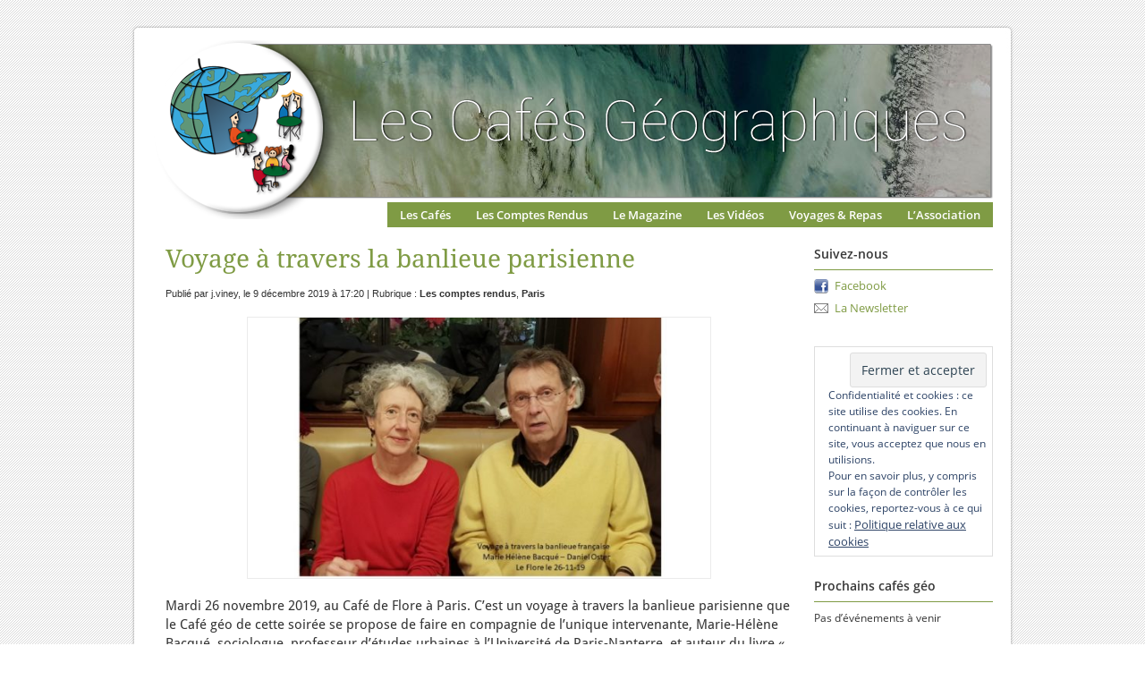

--- FILE ---
content_type: text/html; charset=UTF-8
request_url: https://cafe-geo.net/tag/banlieue-parisienne/
body_size: 6167
content:
<!DOCTYPE html PUBLIC "-//W3C//DTD XHTML 1.0 Transitional//EN" "http://www.w3.org/TR/xhtml1/DTD/xhtml1-transitional.dtd">
<html xmlns="http://www.w3.org/1999/xhtml">
<head profile="http://gmpg.org/xfn/11">

	<title>Les Cafés Géo &raquo; banlieue parisienne</title>
	<meta http-equiv="Content-Type" content="text/html; charset=UTF-8" />	
	<link rel="stylesheet" href="https://cafe-geo.net/wp-content/themes/agency/style.css" type="text/css" media="screen" />
	<link rel="stylesheet" href="https://cafe-geo.net/wp-content/themes/agency/prettyPhoto.css" type="text/css" media="screen" />
	<link rel="stylesheet" href="https://cafe-geo.net/wp-content/themes/agency/feature.css" type="text/css" media="screen" />  
	<link rel="alternate" type="application/rss+xml" title="RSS 2.0" href="https://cafe-geo.net/feed/" />
	<link rel="alternate" type="text/xml" title="RSS .92" href="https://cafe-geo.net/feed/rss/" />
	<link rel="alternate" type="application/atom+xml" title="Atom 0.3" href="https://cafe-geo.net/feed/atom/" />
	<link rel="pingback" href="https://cafe-geo.net/xmlrpc.php" />

		<link rel='dns-prefetch' href='//s.w.org' />
<link rel='dns-prefetch' href='//v0.wordpress.com' />
<link rel='dns-prefetch' href='//c0.wp.com' />
<link rel="alternate" type="application/rss+xml" title="Les Cafés Géo &raquo; Flux de l’étiquette banlieue parisienne" href="https://cafe-geo.net/tag/banlieue-parisienne/feed/" />
		<script type="text/javascript">
			window._wpemojiSettings = {"baseUrl":"https:\/\/s.w.org\/images\/core\/emoji\/13.0.1\/72x72\/","ext":".png","svgUrl":"https:\/\/s.w.org\/images\/core\/emoji\/13.0.1\/svg\/","svgExt":".svg","source":{"concatemoji":"https:\/\/cafe-geo.net\/wp-includes\/js\/wp-emoji-release.min.js?ver=5.6.16"}};
			!function(e,a,t){var n,r,o,i=a.createElement("canvas"),p=i.getContext&&i.getContext("2d");function s(e,t){var a=String.fromCharCode;p.clearRect(0,0,i.width,i.height),p.fillText(a.apply(this,e),0,0);e=i.toDataURL();return p.clearRect(0,0,i.width,i.height),p.fillText(a.apply(this,t),0,0),e===i.toDataURL()}function c(e){var t=a.createElement("script");t.src=e,t.defer=t.type="text/javascript",a.getElementsByTagName("head")[0].appendChild(t)}for(o=Array("flag","emoji"),t.supports={everything:!0,everythingExceptFlag:!0},r=0;r<o.length;r++)t.supports[o[r]]=function(e){if(!p||!p.fillText)return!1;switch(p.textBaseline="top",p.font="600 32px Arial",e){case"flag":return s([127987,65039,8205,9895,65039],[127987,65039,8203,9895,65039])?!1:!s([55356,56826,55356,56819],[55356,56826,8203,55356,56819])&&!s([55356,57332,56128,56423,56128,56418,56128,56421,56128,56430,56128,56423,56128,56447],[55356,57332,8203,56128,56423,8203,56128,56418,8203,56128,56421,8203,56128,56430,8203,56128,56423,8203,56128,56447]);case"emoji":return!s([55357,56424,8205,55356,57212],[55357,56424,8203,55356,57212])}return!1}(o[r]),t.supports.everything=t.supports.everything&&t.supports[o[r]],"flag"!==o[r]&&(t.supports.everythingExceptFlag=t.supports.everythingExceptFlag&&t.supports[o[r]]);t.supports.everythingExceptFlag=t.supports.everythingExceptFlag&&!t.supports.flag,t.DOMReady=!1,t.readyCallback=function(){t.DOMReady=!0},t.supports.everything||(n=function(){t.readyCallback()},a.addEventListener?(a.addEventListener("DOMContentLoaded",n,!1),e.addEventListener("load",n,!1)):(e.attachEvent("onload",n),a.attachEvent("onreadystatechange",function(){"complete"===a.readyState&&t.readyCallback()})),(n=t.source||{}).concatemoji?c(n.concatemoji):n.wpemoji&&n.twemoji&&(c(n.twemoji),c(n.wpemoji)))}(window,document,window._wpemojiSettings);
		</script>
		<style type="text/css">
img.wp-smiley,
img.emoji {
	display: inline !important;
	border: none !important;
	box-shadow: none !important;
	height: 1em !important;
	width: 1em !important;
	margin: 0 .07em !important;
	vertical-align: -0.1em !important;
	background: none !important;
	padding: 0 !important;
}
</style>
	<link rel='stylesheet' id='wp-block-library-css'  href='https://c0.wp.com/c/5.6.16/wp-includes/css/dist/block-library/style.min.css' type='text/css' media='all' />
<style id='wp-block-library-inline-css' type='text/css'>
.has-text-align-justify{text-align:justify;}
</style>
<link rel='stylesheet' id='contact-form-7-css'  href='https://cafe-geo.net/wp-content/plugins/contact-form-7/includes/css/styles.css?ver=5.4.2' type='text/css' media='all' />
<link rel='stylesheet' id='jetpack_css-css'  href='https://c0.wp.com/p/jetpack/9.8.3/css/jetpack.css' type='text/css' media='all' />
<script type='text/javascript' src='https://c0.wp.com/c/5.6.16/wp-includes/js/jquery/jquery.min.js' id='jquery-core-js'></script>
<script type='text/javascript' src='https://c0.wp.com/c/5.6.16/wp-includes/js/jquery/jquery-migrate.min.js' id='jquery-migrate-js'></script>
<link rel="https://api.w.org/" href="https://cafe-geo.net/wp-json/" /><link rel="alternate" type="application/json" href="https://cafe-geo.net/wp-json/wp/v2/tags/1144" /><link rel="EditURI" type="application/rsd+xml" title="RSD" href="https://cafe-geo.net/xmlrpc.php?rsd" />
<link rel="wlwmanifest" type="application/wlwmanifest+xml" href="https://cafe-geo.net/wp-includes/wlwmanifest.xml" /> 
<meta name="generator" content="WordPress 5.6.16" />
<style type="text/css">
.upcoming-events li {
	margin-bottom: 10px;
}
.upcoming-events li span {
	display: block;
}
</style>

<!-- Jetpack Open Graph Tags -->
<meta property="og:type" content="website" />
<meta property="og:title" content="banlieue parisienne &#8211; Les Cafés Géo" />
<meta property="og:url" content="https://cafe-geo.net/tag/banlieue-parisienne/" />
<meta property="og:site_name" content="Les Cafés Géo" />
<meta property="og:image" content="https://s0.wp.com/i/blank.jpg" />
<meta property="og:locale" content="fr_FR" />

<!-- End Jetpack Open Graph Tags -->
			<style type="text/css" id="wp-custom-css">
				#attachment_14544{
	border:none;
}

.em.pixelbones blockquote, .em.pixelbones dl, .em.pixelbones figure, .em.pixelbones ol, .em.pixelbones p, .em.pixelbones pre, .em.pixelbones table, .em.pixelbones ul {
    margin-bottom: 0!important;
}

.em.em-list-widget {
    gap: 5px !important;
}
			</style>
		
	<script type="text/javascript" src="https://cafe-geo.net/wp-content/themes/agency/scripts/prettyPhoto.js" charset="utf-8"></script>	 
	<script type="text/javascript" src="https://cafe-geo.net/wp-content/themes/agency/scripts/cufon-yui.js"></script>
	<script type="text/javascript" src="https://cafe-geo.net/wp-content/themes/agency/scripts/stickyfloat.js"></script>
	<script type="text/javascript" src="https://cafe-geo.net/wp-content/themes/agency/scripts/Bebas_Neue_400.font.js"></script>

	

	<script type="text/javascript">	
		jQuery(document).ready(function($) {				
			//cufon
			Cufon.replace('');
			Cufon.replace('#featured .info h2', {		
					textShadow: '-1px 1px black'
				});						

				$('#featured .info h2').css({
					'font-size' : 50, 
					'lineHeight' : 70			

				})

			//feature slider		
		 	$("div.ui-tabs-panel").first().addClass('current');
			$(".ui-tabs-nav li").first().addClass('current'); 		
			
			runRotateImages();
			
			$("#featured").hover(
				function(){					
					clearTimeout(xx);
				}, 
				function(){					
					runRotateImages();
				}
			)
			
			//sidebars

			$('.sidebar.left').stickyfloat({duration: 400});
			$('.sidebar.right').stickyfloat({duration: 600});

			//pretty photo
			$("a[href$='.jpg'], a[href$='.jpeg'], a[href$='.gif'], a[href$='.png']").attr('rel', 'prettyPhoto');
			$("a[rel^='prettyPhoto']").prettyPhoto({
				animationSpeed: 'normal', /* fast/slow/normal */
				padding: 40, /* padding for each side of the picture */
				opacity: 0.35, /* Value betwee 0 and 1 */
				showTitle: true, /* true/false */
				allowresize: true, /* true/false */
				counter_separator_label: '/', /* The separator for the gallery counter 1 "of" 2 */
				theme: 'light_rounded'
			});					

		})
			function rotateImages(){
				var curPhoto = jQuery("div.current");
				var nxtPhoto = curPhoto.next();
				var curTab = jQuery(".ui-tabs-nav li.current");
				var nxtTab = curTab.next();				
				if (nxtPhoto.length == 0) {
					nxtPhoto = jQuery('#featured div:first');	
					nxtTab = jQuery('.ui-tabs-nav li:first-child');			
				}					
				curPhoto.removeClass('current').addClass('previous');
				curTab.removeClass('current').addClass('previous');	
				nxtPhoto.css({opacity:0.0}).addClass('current').animate({opacity:1.0}, 1000, function(){
					curPhoto.removeClass('previous');
					curTab.removeClass('previous');
					});
				nxtTab.addClass('current');
			}
			function runRotateImages(){
				xx = setInterval("rotateImages()", 4000);
			}

	</script>

</head>

<body>
<div id="header-wrap">
<div id="header">
	<a href="https://cafe-geo.net" id="logo"><img src="https://cafe-geo.net/wp-content/themes/agency/images/logo.png" alt="logo"/></a>

<div id="access">
<div class="menu-header"><ul id="menu-navbar" class="menu"><li id="menu-item-8634" class="menu-item menu-item-type-post_type menu-item-object-page menu-item-8634"><a href="https://cafe-geo.net/les-cafes-geographiques/">Les Cafés</a></li>
<li id="menu-item-18" class="menu-item menu-item-type-taxonomy menu-item-object-category menu-item-18"><a href="https://cafe-geo.net/category/comptes-rendus/">Les Comptes Rendus</a></li>
<li id="menu-item-8" class="menu-item menu-item-type-taxonomy menu-item-object-category menu-item-has-children menu-item-8"><a href="https://cafe-geo.net/category/articles/">Le Magazine</a>
<ul class="sub-menu">
	<li id="menu-item-9306" class="menu-item menu-item-type-taxonomy menu-item-object-category menu-item-9306"><a href="https://cafe-geo.net/category/edito/">Édito</a></li>
	<li id="menu-item-15006" class="menu-item menu-item-type-taxonomy menu-item-object-category menu-item-15006"><a href="https://cafe-geo.net/category/articles/dessin-du-geographe/">Le dessin du géographe</a></li>
	<li id="menu-item-15007" class="menu-item menu-item-type-taxonomy menu-item-object-category menu-item-15007"><a href="https://cafe-geo.net/category/articles/vox-geographi/">Vox Geographica</a></li>
	<li id="menu-item-3118" class="menu-item menu-item-type-post_type menu-item-object-page menu-item-3118"><a href="https://cafe-geo.net/les-lettres-de-cassandre/">Les lettres de Cassandre</a></li>
	<li id="menu-item-3112" class="menu-item menu-item-type-post_type menu-item-object-page menu-item-3112"><a href="https://cafe-geo.net/breves-de-comptoir/">Brèves de comptoir</a></li>
	<li id="menu-item-3113" class="menu-item menu-item-type-post_type menu-item-object-page menu-item-3113"><a href="https://cafe-geo.net/des-cartes-postales/">Des cartes postales</a></li>
	<li id="menu-item-3121" class="menu-item menu-item-type-post_type menu-item-object-page menu-item-3121"><a href="https://cafe-geo.net/litterature/">Littérature</a></li>
	<li id="menu-item-3114" class="menu-item menu-item-type-post_type menu-item-object-page menu-item-3114"><a href="https://cafe-geo.net/des-expositions/">Des expos</a></li>
	<li id="menu-item-3115" class="menu-item menu-item-type-post_type menu-item-object-page menu-item-3115"><a href="https://cafe-geo.net/des-films/">Des films</a></li>
	<li id="menu-item-13" class="menu-item menu-item-type-taxonomy menu-item-object-category menu-item-13"><a href="https://cafe-geo.net/category/articles/des-livres/">Des livres</a></li>
	<li id="menu-item-15008" class="menu-item menu-item-type-taxonomy menu-item-object-category menu-item-15008"><a href="https://cafe-geo.net/category/dossiers/">Les dossiers</a></li>
</ul>
</li>
<li id="menu-item-13179" class="menu-item menu-item-type-taxonomy menu-item-object-category menu-item-13179"><a href="https://cafe-geo.net/category/les-videos/">Les Vidéos</a></li>
<li id="menu-item-35" class="menu-item menu-item-type-taxonomy menu-item-object-category menu-item-has-children menu-item-35"><a href="https://cafe-geo.net/category/voyages-sorties/">Voyages &#038; Repas</a>
<ul class="sub-menu">
	<li id="menu-item-3120" class="menu-item menu-item-type-post_type menu-item-object-page menu-item-3120"><a href="https://cafe-geo.net/les-voyages/">Les voyages</a></li>
	<li id="menu-item-3119" class="menu-item menu-item-type-post_type menu-item-object-page menu-item-3119"><a href="https://cafe-geo.net/les-repas-geo/">Les repas géo</a></li>
</ul>
</li>
<li id="menu-item-42" class="menu-item menu-item-type-post_type menu-item-object-page menu-item-has-children menu-item-42"><a href="https://cafe-geo.net/a-propos/">L&rsquo;Association</a>
<ul class="sub-menu">
	<li id="menu-item-675" class="menu-item menu-item-type-post_type menu-item-object-page menu-item-675"><a href="https://cafe-geo.net/a-propos/">À propos</a></li>
	<li id="menu-item-625" class="menu-item menu-item-type-post_type menu-item-object-page menu-item-625"><a href="https://cafe-geo.net/a-propos/adherer-a-lassociation-des-cafes-geographiques/">Adhérer</a></li>
	<li id="menu-item-551" class="menu-item menu-item-type-post_type menu-item-object-page menu-item-551"><a href="https://cafe-geo.net/a-propos/publier-aux-cafes-geo/">Publier sur le site des Cafés géo</a></li>
	<li id="menu-item-305" class="menu-item menu-item-type-post_type menu-item-object-page menu-item-305"><a href="https://cafe-geo.net/a-propos/des-liens/">Des liens</a></li>
</ul>
</li>
</ul></div></div><!-- #access -->
</div><!--header-->
</div><!--header-wrap-->

<div id="wrap">
<div id="inner-wrap">
<div id="main-container">


   <div class="post-row">

   






   <div class="post-title"><a href="https://cafe-geo.net/voyage-a-travers-la-banlieue-parisienne/">Voyage à travers la banlieue parisienne</a></div> 
   
   <div class="post-meta">Publi&eacute; par  j.viney, le 9 décembre 2019 &agrave; 17:20 | Rubrique&nbsp;: <a href="https://cafe-geo.net/category/comptes-rendus/" rel="category tag">Les comptes rendus</a>, <a href="https://cafe-geo.net/category/les-cafes/paris/" rel="category tag">Paris</a></div><!--post-meta-->

   <div class="post-content">

   <p><a href="http://cafe-geo.net/wp-content/uploads/image001-5.jpg"><img loading="lazy" class="aligncenter wp-image-12313" src="http://cafe-geo.net/wp-content/uploads/image001-5-400x225.jpg" alt="" width="517" height="291" srcset="https://cafe-geo.net/wp-content/uploads/image001-5-400x225.jpg 400w, https://cafe-geo.net/wp-content/uploads/image001-5-600x338.jpg 600w, https://cafe-geo.net/wp-content/uploads/image001-5-768x432.jpg 768w, https://cafe-geo.net/wp-content/uploads/image001-5.jpg 828w" sizes="(max-width: 517px) 100vw, 517px" /></a></p>
<p>Mardi 26 novembre 2019, au Café de Flore à Paris. C’est un voyage à travers la banlieue parisienne que le Café géo de cette soirée se propose de faire en compagnie de l’unique intervenante, Marie-Hélène Bacqué, sociologue, professeur d’études urbaines à l’Université de Paris-Nanterre, et auteur du livre « Retour à Roissy. Un voyage sur le RER B » (Éditions du Seuil, 2019). Ce livre relate un voyage de près d’un mois, en mai-juin 2017, dans la banlieue parisienne en suivant la ligne B du RER, presque trente ans après le livre de l’écrivain-éditeur François Maspero qui était accompagné de la photographe Anaïk Frantz. Dans les deux cas, un voyage à deux (Marie-Hélène Bacqué était accompagnée du photographe André Mérian) et un livre à deux voix (un texte et des photos en noir et blanc).</p>
<p>La première partie du Café Géo a consisté en un échange d’une heure environ entre l’intervenante, Marie-Hélène Bacqué (MHB) et le modérateur, Daniel Oster (DO), dont le but était d’exposer les grandes problématiques du sujet avant la deuxième partie où l’intervenante a répondu aux questions de la salle pendant une heure également.</p>
<p> <a href="https://cafe-geo.net/voyage-a-travers-la-banlieue-parisienne/#more-12311" class="more-link"><span aria-label="Lire la suite de Voyage à travers la banlieue parisienne">(suite…)</span></a></p>

   </div><!--post-content-->

   </div><!--post-row-->      




</div><!--main-container-->

<div class="sidebar right">
   <div class="sidebar-row subscribe">
   <h3>Suivez-nous</h3>
      <ul>
         <li id="facebook"><a href="https://www.facebook.com/Cafes.Geographiques/">Facebook</a></li>
         <li id="newsletter"><a href="http://cafe-geo.net/a-propos/sinscrire-a-la-newsletter/">La Newsletter</a></li>
      </ul>
   </div><!--sidebar-row-->
      <div class="sidebar-row">
<div
	class="hide-on-button"
	data-hide-timeout="30"
	data-consent-expiration="180"
	id="eu-cookie-law"
>
	<form method="post">
		<input type="submit" value="Fermer et accepter" class="accept" />
	</form>

	Confidentialité et cookies : ce site utilise des cookies. En continuant à naviguer sur ce site, vous acceptez que nous en utilisions. <br />
Pour en savoir plus, y compris sur la façon de contrôler les cookies, reportez-vous à ce qui suit :
		<a href="https://automattic.com/cookies/" rel="nofollow">
		Politique relative aux cookies	</a>
</div>
</div><div class="sidebar-row"><h3>Prochains cafés géo</h3>			<p>Pas d’événements à venir</p>
</div><div id="search">
<h3>Recherche</h3>
 <FORM method="GET" action="https://www.google.fr/search">
<INPUT TYPE="text" name="q" size="20"  value="">
<input type="hidden" name="as_sitesearch" value="cafe-geo.net">
<INPUT TYPE="hidden" name="hl" value="fr">
<button type="submit"><img src="http://cafe-geo.net/wp-content/uploads/Search-icon.png"></button>
</FORM>
</div><!--search-->
   </div><!--sidebar-row-->
</div><!--sidebar-->

</div><!--inner-wrap-->
</div><!--wrap-->

<div id="footer-wrap">
<div id="footer">
		<p>&copy; All Rights Reserved Les Cafés Géo &nbsp;2026 </p>
		<!--DO NOT TAKE OFF THE CREDITS PLEASE-->
	<a href="http://fearlessflyer.com/" title="The Best Wordpress Themes">Wordpress Theme by Fearless Flyer</a>
</div><!--footer-->
</div><!--footer-wrap-->

<script type='text/javascript' src='https://c0.wp.com/c/5.6.16/wp-includes/js/dist/vendor/wp-polyfill.min.js' id='wp-polyfill-js'></script>
<script type='text/javascript' id='wp-polyfill-js-after'>
( 'fetch' in window ) || document.write( '<script src="https://cafe-geo.net/wp-includes/js/dist/vendor/wp-polyfill-fetch.min.js?ver=3.0.0"></scr' + 'ipt>' );( document.contains ) || document.write( '<script src="https://cafe-geo.net/wp-includes/js/dist/vendor/wp-polyfill-node-contains.min.js?ver=3.42.0"></scr' + 'ipt>' );( window.DOMRect ) || document.write( '<script src="https://cafe-geo.net/wp-includes/js/dist/vendor/wp-polyfill-dom-rect.min.js?ver=3.42.0"></scr' + 'ipt>' );( window.URL && window.URL.prototype && window.URLSearchParams ) || document.write( '<script src="https://cafe-geo.net/wp-includes/js/dist/vendor/wp-polyfill-url.min.js?ver=3.6.4"></scr' + 'ipt>' );( window.FormData && window.FormData.prototype.keys ) || document.write( '<script src="https://cafe-geo.net/wp-includes/js/dist/vendor/wp-polyfill-formdata.min.js?ver=3.0.12"></scr' + 'ipt>' );( Element.prototype.matches && Element.prototype.closest ) || document.write( '<script src="https://cafe-geo.net/wp-includes/js/dist/vendor/wp-polyfill-element-closest.min.js?ver=2.0.2"></scr' + 'ipt>' );
</script>
<script type='text/javascript' id='contact-form-7-js-extra'>
/* <![CDATA[ */
var wpcf7 = {"api":{"root":"https:\/\/cafe-geo.net\/wp-json\/","namespace":"contact-form-7\/v1"},"cached":"1"};
/* ]]> */
</script>
<script type='text/javascript' src='https://cafe-geo.net/wp-content/plugins/contact-form-7/includes/js/index.js?ver=5.4.2' id='contact-form-7-js'></script>
<script type='text/javascript' src='https://c0.wp.com/p/jetpack/9.8.3/_inc/build/widgets/eu-cookie-law/eu-cookie-law.min.js' id='eu-cookie-law-script-js'></script>
<script type='text/javascript' src='https://c0.wp.com/c/5.6.16/wp-includes/js/wp-embed.min.js' id='wp-embed-js'></script>
<script src='https://stats.wp.com/e-202604.js' defer></script>
<script>
	_stq = window._stq || [];
	_stq.push([ 'view', {v:'ext',j:'1:9.8.3',blog:'54483828',post:'0',tz:'1',srv:'cafe-geo.net'} ]);
	_stq.push([ 'clickTrackerInit', '54483828', '0' ]);
</script>

</body>
</html>